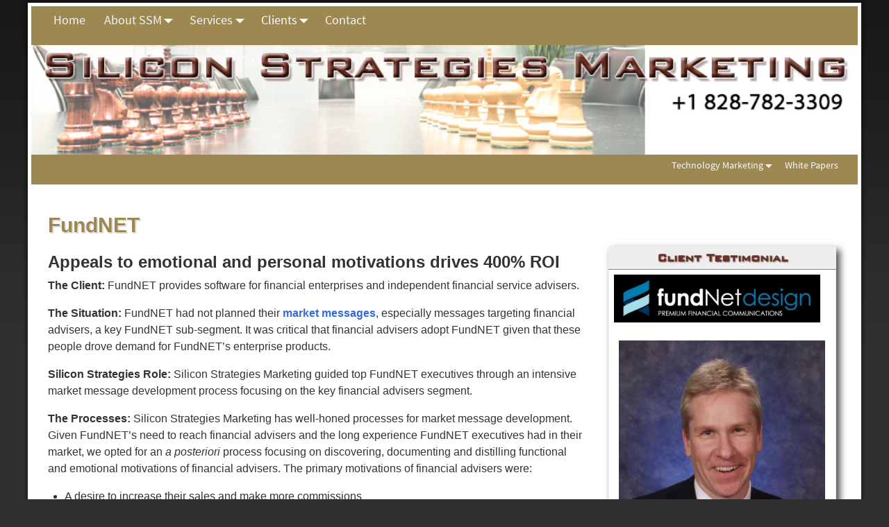

--- FILE ---
content_type: text/html; charset=UTF-8
request_url: https://www.siliconstrat.com/clients/client-case-studies/fundnet/
body_size: 13066
content:
<!DOCTYPE html>
<html dir="ltr" lang="en-US" prefix="og: https://ogp.me/ns#">
<head>
    <meta charset="UTF-8"/>
    <meta name='viewport' content='width=device-width,initial-scale=1.0' />

    <link rel="profile" href="//gmpg.org/xfn/11"/>
    <link rel="pingback" href=""/>

    <!-- Self-host Google Fonts -->
<link href='https://www.siliconstrat.com/wp-content/themes/weaver-xtreme/assets/css/fonts/google/google-fonts.min.css?ver=6.7' rel='stylesheet' type='text/css'>
<link href='https://www.siliconstrat.com/wp-content/plugins/weaver-xtreme-plus/includes/fonts/google-plus-fonts.min.css?ver=6.2' rel='stylesheet' type='text/css'>
<title>FundNET | Defining Sharp Market Messages drove 400% ROI |</title>
	<style>img:is([sizes="auto" i], [sizes^="auto," i]) { contain-intrinsic-size: 3000px 1500px }</style>
	
		<!-- All in One SEO 4.9.2 - aioseo.com -->
	<meta name="description" content="FundNET contacts us to help identify stronger market messages and had a rapid 400% ROI as well as driving a core product change." />
	<meta name="robots" content="max-image-preview:large" />
	<meta name="google-site-verification" content="wU3sO_qkI-uwTjBv_wJk472Au4NIyG4wbngtacyIfws" />
	<meta name="msvalidate.01" content="E6AB784387E305DDA16758D134FBABD6" />
	<meta name="keywords" content="fundnet,market messages,case study,finance" />
	<link rel="canonical" href="https://www.siliconstrat.com/clients/client-case-studies/fundnet/" />
	<meta name="generator" content="All in One SEO (AIOSEO) 4.9.2" />
		<meta property="og:locale" content="en_US" />
		<meta property="og:site_name" content="|" />
		<meta property="og:type" content="article" />
		<meta property="og:title" content="FundNET | Defining Sharp Market Messages drove 400% ROI |" />
		<meta property="og:description" content="FundNET contacts us to help identify stronger market messages and had a rapid 400% ROI as well as driving a core product change." />
		<meta property="og:url" content="https://www.siliconstrat.com/clients/client-case-studies/fundnet/" />
		<meta property="article:published_time" content="2014-02-05T20:38:56+00:00" />
		<meta property="article:modified_time" content="2019-07-03T13:37:39+00:00" />
		<meta name="twitter:card" content="summary" />
		<meta name="twitter:title" content="FundNET | Defining Sharp Market Messages drove 400% ROI |" />
		<meta name="twitter:description" content="FundNET contacts us to help identify stronger market messages and had a rapid 400% ROI as well as driving a core product change." />
		<script type="application/ld+json" class="aioseo-schema">
			{"@context":"https:\/\/schema.org","@graph":[{"@type":"BreadcrumbList","@id":"https:\/\/www.siliconstrat.com\/clients\/client-case-studies\/fundnet\/#breadcrumblist","itemListElement":[{"@type":"ListItem","@id":"https:\/\/www.siliconstrat.com#listItem","position":1,"name":"Home","item":"https:\/\/www.siliconstrat.com","nextItem":{"@type":"ListItem","@id":"##listItem","name":"Clients"}},{"@type":"ListItem","@id":"##listItem","position":2,"name":"Clients","item":"#","nextItem":{"@type":"ListItem","@id":"##listItem","name":"Client Case Studies"},"previousItem":{"@type":"ListItem","@id":"https:\/\/www.siliconstrat.com#listItem","name":"Home"}},{"@type":"ListItem","@id":"##listItem","position":3,"name":"Client Case Studies","item":"#","nextItem":{"@type":"ListItem","@id":"https:\/\/www.siliconstrat.com\/clients\/client-case-studies\/fundnet\/#listItem","name":"FundNET"},"previousItem":{"@type":"ListItem","@id":"##listItem","name":"Clients"}},{"@type":"ListItem","@id":"https:\/\/www.siliconstrat.com\/clients\/client-case-studies\/fundnet\/#listItem","position":4,"name":"FundNET","previousItem":{"@type":"ListItem","@id":"##listItem","name":"Client Case Studies"}}]},{"@type":"Organization","@id":"https:\/\/www.siliconstrat.com\/#organization","url":"https:\/\/www.siliconstrat.com\/"},{"@type":"WebPage","@id":"https:\/\/www.siliconstrat.com\/clients\/client-case-studies\/fundnet\/#webpage","url":"https:\/\/www.siliconstrat.com\/clients\/client-case-studies\/fundnet\/","name":"FundNET | Defining Sharp Market Messages drove 400% ROI |","description":"FundNET contacts us to help identify stronger market messages and had a rapid 400% ROI as well as driving a core product change.","inLanguage":"en-US","isPartOf":{"@id":"https:\/\/www.siliconstrat.com\/#website"},"breadcrumb":{"@id":"https:\/\/www.siliconstrat.com\/clients\/client-case-studies\/fundnet\/#breadcrumblist"},"datePublished":"2014-02-05T12:38:56-08:00","dateModified":"2019-07-03T05:37:39-08:00"},{"@type":"WebSite","@id":"https:\/\/www.siliconstrat.com\/#website","url":"https:\/\/www.siliconstrat.com\/","inLanguage":"en-US","publisher":{"@id":"https:\/\/www.siliconstrat.com\/#organization"}}]}
		</script>
		<!-- All in One SEO -->

<link rel='dns-prefetch' href='//www.siliconstrat.com' />
<link rel='dns-prefetch' href='//www.googletagmanager.com' />
<link rel="alternate" type="application/rss+xml" title=" &raquo; Feed" href="https://www.siliconstrat.com/feed/" />
<link rel="alternate" type="application/rss+xml" title=" &raquo; Comments Feed" href="https://www.siliconstrat.com/comments/feed/" />
<script type="text/javascript">
/* <![CDATA[ */
window._wpemojiSettings = {"baseUrl":"https:\/\/s.w.org\/images\/core\/emoji\/16.0.1\/72x72\/","ext":".png","svgUrl":"https:\/\/s.w.org\/images\/core\/emoji\/16.0.1\/svg\/","svgExt":".svg","source":{"concatemoji":"https:\/\/www.siliconstrat.com\/wp-includes\/js\/wp-emoji-release.min.js?ver=6.8.3"}};
/*! This file is auto-generated */
!function(s,n){var o,i,e;function c(e){try{var t={supportTests:e,timestamp:(new Date).valueOf()};sessionStorage.setItem(o,JSON.stringify(t))}catch(e){}}function p(e,t,n){e.clearRect(0,0,e.canvas.width,e.canvas.height),e.fillText(t,0,0);var t=new Uint32Array(e.getImageData(0,0,e.canvas.width,e.canvas.height).data),a=(e.clearRect(0,0,e.canvas.width,e.canvas.height),e.fillText(n,0,0),new Uint32Array(e.getImageData(0,0,e.canvas.width,e.canvas.height).data));return t.every(function(e,t){return e===a[t]})}function u(e,t){e.clearRect(0,0,e.canvas.width,e.canvas.height),e.fillText(t,0,0);for(var n=e.getImageData(16,16,1,1),a=0;a<n.data.length;a++)if(0!==n.data[a])return!1;return!0}function f(e,t,n,a){switch(t){case"flag":return n(e,"\ud83c\udff3\ufe0f\u200d\u26a7\ufe0f","\ud83c\udff3\ufe0f\u200b\u26a7\ufe0f")?!1:!n(e,"\ud83c\udde8\ud83c\uddf6","\ud83c\udde8\u200b\ud83c\uddf6")&&!n(e,"\ud83c\udff4\udb40\udc67\udb40\udc62\udb40\udc65\udb40\udc6e\udb40\udc67\udb40\udc7f","\ud83c\udff4\u200b\udb40\udc67\u200b\udb40\udc62\u200b\udb40\udc65\u200b\udb40\udc6e\u200b\udb40\udc67\u200b\udb40\udc7f");case"emoji":return!a(e,"\ud83e\udedf")}return!1}function g(e,t,n,a){var r="undefined"!=typeof WorkerGlobalScope&&self instanceof WorkerGlobalScope?new OffscreenCanvas(300,150):s.createElement("canvas"),o=r.getContext("2d",{willReadFrequently:!0}),i=(o.textBaseline="top",o.font="600 32px Arial",{});return e.forEach(function(e){i[e]=t(o,e,n,a)}),i}function t(e){var t=s.createElement("script");t.src=e,t.defer=!0,s.head.appendChild(t)}"undefined"!=typeof Promise&&(o="wpEmojiSettingsSupports",i=["flag","emoji"],n.supports={everything:!0,everythingExceptFlag:!0},e=new Promise(function(e){s.addEventListener("DOMContentLoaded",e,{once:!0})}),new Promise(function(t){var n=function(){try{var e=JSON.parse(sessionStorage.getItem(o));if("object"==typeof e&&"number"==typeof e.timestamp&&(new Date).valueOf()<e.timestamp+604800&&"object"==typeof e.supportTests)return e.supportTests}catch(e){}return null}();if(!n){if("undefined"!=typeof Worker&&"undefined"!=typeof OffscreenCanvas&&"undefined"!=typeof URL&&URL.createObjectURL&&"undefined"!=typeof Blob)try{var e="postMessage("+g.toString()+"("+[JSON.stringify(i),f.toString(),p.toString(),u.toString()].join(",")+"));",a=new Blob([e],{type:"text/javascript"}),r=new Worker(URL.createObjectURL(a),{name:"wpTestEmojiSupports"});return void(r.onmessage=function(e){c(n=e.data),r.terminate(),t(n)})}catch(e){}c(n=g(i,f,p,u))}t(n)}).then(function(e){for(var t in e)n.supports[t]=e[t],n.supports.everything=n.supports.everything&&n.supports[t],"flag"!==t&&(n.supports.everythingExceptFlag=n.supports.everythingExceptFlag&&n.supports[t]);n.supports.everythingExceptFlag=n.supports.everythingExceptFlag&&!n.supports.flag,n.DOMReady=!1,n.readyCallback=function(){n.DOMReady=!0}}).then(function(){return e}).then(function(){var e;n.supports.everything||(n.readyCallback(),(e=n.source||{}).concatemoji?t(e.concatemoji):e.wpemoji&&e.twemoji&&(t(e.twemoji),t(e.wpemoji)))}))}((window,document),window._wpemojiSettings);
/* ]]> */
</script>
<style id='wp-emoji-styles-inline-css' type='text/css'>

	img.wp-smiley, img.emoji {
		display: inline !important;
		border: none !important;
		box-shadow: none !important;
		height: 1em !important;
		width: 1em !important;
		margin: 0 0.07em !important;
		vertical-align: -0.1em !important;
		background: none !important;
		padding: 0 !important;
	}
</style>
<link rel='stylesheet' id='aioseo/css/src/vue/standalone/blocks/table-of-contents/global.scss-css' href='https://www.siliconstrat.com/wp-content/plugins/all-in-one-seo-pack/dist/Lite/assets/css/table-of-contents/global.e90f6d47.css?ver=4.9.2' type='text/css' media='all' />
<link rel='stylesheet' id='wvrc-compat-style-css' href='https://www.siliconstrat.com/wp-content/plugins/weaver-themes-shortcode-compatibility/weaver-theme-compatibility.min.css?ver=1.0.4' type='text/css' media='all' />
<link rel='stylesheet' id='weaverx-font-sheet-css' href='https://www.siliconstrat.com/wp-content/themes/weaver-xtreme/assets/css/fonts.min.css?ver=6.7' type='text/css' media='all' />
<link rel='stylesheet' id='weaverx-style-sheet-css' href='https://www.siliconstrat.com/wp-content/themes/weaver-xtreme/assets/css/style-weaverx.min.css?ver=6.7' type='text/css' media='all' />
<style id='weaverx-style-sheet-inline-css' type='text/css'>
#wrapper{max-width:1200px}@media (min-width:1188px){.weaverx-sb-one-column .alignwide,#header .alignwide,#header.alignwide,#colophon.alignwide,#colophon .alignwide,#container .alignwide,#container.alignwide,#wrapper .alignwide,#wrapper.alignwide,#infobar .alignwide,.alignwide{margin-left:inherit;margin-right:inherit;max-width:none;width:100%}}@media (max-width:1187px){.alignwide{margin-left:inherit;margin-right:inherit;max-width:none;width:100%}}@media (min-width:1296px){.weaverx-sb-one-column .alignwide,#header .alignwide,#header.alignwide,#colophon.alignwide,#colophon .alignwide,#container .alignwide,#container.alignwide,#wrapper .alignwide,#wrapper.alignwide,#infobar .alignwide,.alignwide{margin-left:calc(50% - 46vw);margin-right:calc(50% - 46vw);max-width:10000px;width:92vw}}@media (max-width:1295px){.alignwide{margin-left:0 !important;margin-right:0 !important;max-width:100% !important;width:100% !important}}a,.wrapper a{color:#366CD9}a:hover,.wrapper a:hover{color:#C21717}a,.wrapper a{font-weight:bold}.wrapper .entry-meta a,.wrapper .entry-utility a{color:#000000}.wrapper .entry-meta a:hover,.wrapper .entry-utility a:hover{color:#170D75}.wrapper .widget a{color:#000000}.wrapper .widget a:hover{color:#170D75}.border{border:1px solid transparent}.border-bottom{border-bottom:1px solid transparent}body{background-image:url( /wp-content/themes/weaver-xtreme/assets/images/gr.png );background-attachment:scroll;background-repeat:repeat-x}#branding #header-image img{float:left}/* float-left*/.weaverx-theme-menu .current_page_item >a,.weaverx-theme-menu .current-menu-item >a,.weaverx-theme-menu .current-cat >a,.weaverx-theme-menu .current_page_ancestor >a,.weaverx-theme-menu .current-category-ancestor >a,.weaverx-theme-menu .current-menu-ancestor >a,.weaverx-theme-menu .current-menu-parent >a,.weaverx-theme-menu .current-category-parent >a{color:#FFFFFF !important}.container img,.colophon img{padding:0}.container img,.colophon img{background-color:transparent}.entry-summary,.entry-content{padding-top:.00000em}#content ul,#content ol,#content p{margin-bottom:1.00000em}.commentlist li.comment,#respond{background-color:transparent}#content table{border-style:none}#content tr th,#content thead th{font-weight:bold;border-bottom:1px solid #888;background-color:transparent}#content tr td{border-style:none}table,td,th{border:none}.wp-caption p.wp-caption-text,#content .gallery .gallery-caption,.entry-attachment .entry-caption,#content figure figcaption{color:#333333}body{font-size:1.00000em}body{background-color:#303030}.menu-primary .wvrx-menu-container,.menu-primary .site-title-on-menu,.menu-primary .site-title-on-menu a{background-color:#9D8851}.menu-primary .wvrx-menu-container,.menu-primary .site-title-on-menu,.menu-primary .site-title-on-menu a{color:#F7F7F7}.menu-secondary .wvrx-menu-container{background-color:#9D8851}.menu-secondary .wvrx-menu-container{color:#F7F7F7}.menu-primary .wvrx-menu ul li a,.menu-primary .wvrx-menu ul.mega-menu li{background-color:#AB9458}.menu-primary .wvrx-menu ul li a,.menu-primary .wvrx-menu ul.mega-menu li{color:#FFFFFF}.menu-secondary .wvrx-menu ul li a,.menu-secondary .wvrx-menu ul.mega-menu li{background-color:#AB9458}.menu-secondary .wvrx-menu ul li a,.menu-secondary .wvrx-menu ul.mega-menu li{color:#FFFFFF}.menu-primary .wvrx-menu >li >a{color:#F7F7F7}.menu-primary .wvrx-menu >li >a:hover{color:#FDC689 !important}.menu-primary .wvrx-menu >li >a:hover{background-color:#9D8851 !important}.menu-secondary .wvrx-menu >li >a{color:#F7F7F7}.menu-secondary .wvrx-menu >li >a:hover{color:#FDC689 !important}.menu-secondary .wvrx-menu >li >a:hover{background-color:#9D8851 !important}.menu-primary .wvrx-menu ul li a{color:#FFFFFF}.menu-primary .wvrx-menu ul li a:hover{color:#F8FF38 !important}.menu-primary .wvrx-menu ul li a:hover{background-color:#BAA160 !important}.menu-secondary .wvrx-menu ul li a{color:#FFFFFF}.menu-secondary .wvrx-menu ul li a:hover{color:#F8FF38 !important}.menu-secondary .wvrx-menu ul li a:hover{background-color:#BAA160 !important}.menu-primary .menu-toggle-button{color:#F7F7F7}.menu-primary .wvrx-menu-html{margin-top:.5em}@media( min-width:768px){.menu-primary .wvrx-menu,.menu-primary .wvrx-menu-container{text-align:right}}.menu-primary .menu-arrows .toggle-submenu:after{color:#F7F7F7}.menu-primary .menu-arrows ul .toggle-submenu:after{color:#F7F7F7}.menu-primary .menu-arrows.is-mobile-menu.menu-arrows ul a .toggle-submenu:after{color:#F7F7F7}.menu-primary .menu-arrows ul .toggle-submenu:after{color:#FFFFFF}.menu-secondary .menu-toggle-button{color:#F7F7F7}.menu-secondary .wvrx-menu-html{margin-top:.425em}@media( min-width:768px){.menu-secondary .wvrx-menu,.menu-secondary .wvrx-menu-container{text-align:left}}.menu-secondary .menu-arrows .toggle-submenu:after{color:#F7F7F7}.menu-secondary .menu-arrows ul .toggle-submenu:after{color:#F7F7F7}.menu-secondary .menu-arrows.is-mobile-menu.menu-arrows ul a .toggle-submenu:after{color:#F7F7F7}.menu-secondary .menu-arrows ul .toggle-submenu:after{color:#FFFFFF}@media( min-width:768px){.menu-extra .wvrx-menu,.menu-extra .wvrx-menu-container{text-align:left}}@media screen and ( min-width:768px){.l-content-rsb{width:80.00000%}.l-content-rsb-m{width:79.00000%;margin-right:1.00000%}.l-sb-right{width:20.00000%}.l-sb-right-lm{width:19.00000%;margin-left:1.00000%}.l-sb-right-rm{width:19.00000%;margin-right:1.00000%}.l-content-lsb{width:80.00000%}.l-content-lsb-m{width:79.00000%;margin-left:1.00000%}.l-sb-left{width:20.00000%}.l-sb-left-lm{width:19.00000%;margin-left:1.00000%}.l-sb-left-rm{width:19.00000%;margin-right:1.00000%}.l-sb-right-split{width:17.00000%}.l-sb-right-split-lm{width:16.00000%;margin-left:1.00000%}.l-content-ssb{width:66.00000%;margin-left:17.00000%}.l-content-ssb-m{width:64.00000%;margin-left:18.00000%;margin-right:1.00000%}.l-content-ssbs{width:66.00000%}.l-content-ssbs-m{width:64.00000%;margin-left:1.00000%;margin-right:1.00000%}.l-sb-left-split{margin-left:-83.00000%;width:17.00000%}.l-sb-left-split-top{width:17.00000%}.l-sb-left-split-rm{margin-left:-83.00000%;width:16.00000%}.l-sb-left-split-top-rm{margin-right:1.00000%;width:16.00000%}}#primary-widget-area{background-color:transparent}.widget-area-primary{background-color:transparent}#secondary-widget-area{background-color:#FFF7E8}.widget-area-secondary{background-color:#FFF7E8}.widget-area-top{background-color:transparent}.widget-area-top{margin-top:0}.widget-area-top{margin-bottom:0}.widget-area-bottom{background-color:#999999}#header{background-color:#9D8851}#colophon{background-color:#9D8851}#colophon{color:#EEEEEE}#footer-widget-area{background-color:transparent}.widget-area-footer{background-color:transparent}#content{background-color:#FFFFFF}#content{color:#333333}#content{padding-top:0}#container{background-color:#FFFFFF}#container{padding-top:0}#wrapper{background-color:#FFFFFF}#wrapper{color:#333333}#wrapper{padding-left:4px}#wrapper{padding-right:4px}#wrapper{padding-top:4px}#wrapper{padding-bottom:4px}#wrapper{margin-top:4px}#wrapper{margin-bottom:4px}.post-area{background-color:transparent}.widget{background-color:transparent}.widget{color:#FFFFFF}.wrapper #site-title a,.wrapper .site-title a{color:#FFFFFF}#site-tagline >span,.site-tagline >span{color:#666666}.page-title{color:#333333}.wrapper .post-title a,.wrapper .post-title a:visited{color:#333333}.widget-title{color:#282828}.blog .sticky{background-color:#888888}hr{background-color:#9D8851}.entry-meta{background-color:transparent}.entry-meta{color:#6E6E6E}.entry-utility{background-color:transparent}.entry-utility{color:#6E6E6E}input,textarea{background-color:#F0F0F0}.menu-primary .wvrx-menu-container .search-form .search-submit{color:#F7F7F7}#colophon .search-form .search-submit{color:#EEEEEE}#content .search-form .search-submit{color:#333333}#wrapper .search-form .search-submit{color:#333333}.widget .search-form .search-submit{color:#FFFFFF}#inject_fixedtop,#inject_fixedbottom,.wvrx-fixedtop,.wvrx-fixonscroll{max-width:1200px}@media ( max-width:1200px){.wvrx-fixedtop,.wvrx-fixonscroll,#inject_fixedtop,#inject_fixedbottom{left:0;margin-left:0 !important;margin-right:0 !important}}@media ( min-width:1200px){#inject_fixedtop{margin-left:-4px;margin-right:-4px}.wvrx-fixedtop,.wvrx-fixonscroll{margin-left:-4px;margin-right:calc( 4px - 0 - 8px )}}@media ( min-width:1200px){#inject_fixedbottom{margin-left:-4px;margin-right:-4px}}/* Weaver Xtreme Plus CSS Styles - Version 6.2 *//* Weaver Xtreme Plus Background Images */.container img,.colophon img{box-shadow:5px 5px 10px #444444;margin-left:7px;margin-top:7px;margin-bottom:14px}#secondary-widget-area{border:1px solid #9D8851}.widget-area-secondary{border:1px solid #9D8851}#colophon a{color:#333333}.widget{}.wrapper #site-title a,.wrapper .site-title a{padding-left:15px}.widget-title{font-size:110%;font-weight:bold;margin-bottom:5px}#nav-secondary .wvrx-menu-container{font-family:sourcesanspro,Tahoma,Arial,sans-serif;top-margin:0;margin-bottom:.2em;height:2.0em}#nav-secondary .wvrx-menu-container ul ul{font-size:.9em}#nav-primary .wvrx-menu-container{font-family:sourcesanspro,Tahoma,Arial,sans-serif;top-margin:0;margin-bottom:.2em;height:2.5em}#nav-primary .wvrx-menu-container ul ul a{font-size:1em}#colophon{padding-bottom:0}#colophon .widget{margin-bottom:0}.hometext{font-size:1.25em;margin-bottom:1em}
</style>
<script type="text/javascript" src="https://www.siliconstrat.com/wp-includes/js/jquery/jquery.min.js?ver=3.7.1" id="jquery-core-js"></script>
<script type="text/javascript" src="https://www.siliconstrat.com/wp-includes/js/jquery/jquery-migrate.min.js?ver=3.4.1" id="jquery-migrate-js"></script>
<script type="text/javascript" id="weaver-xtreme-JSLib-js-extra">
/* <![CDATA[ */
var wvrxOpts = {"useSmartMenus":"0","menuAltswitch":"767","mobileAltLabel":"","primaryScroll":"none","primaryMove":"0","secondaryScroll":"none","secondaryMove":"0","headerVideoClass":"has-header-video"};
/* ]]> */
</script>
<script type="text/javascript" src="https://www.siliconstrat.com/wp-content/themes/weaver-xtreme/assets/js/weaverxjslib.min.js?ver=6.7" id="weaver-xtreme-JSLib-js"></script>
<link rel="https://api.w.org/" href="https://www.siliconstrat.com/wp-json/" /><link rel="alternate" title="JSON" type="application/json" href="https://www.siliconstrat.com/wp-json/wp/v2/pages/2008" /><link rel="EditURI" type="application/rsd+xml" title="RSD" href="https://www.siliconstrat.com/xmlrpc.php?rsd" />
<meta name="generator" content="WordPress 6.8.3" />
<link rel='shortlink' href='https://www.siliconstrat.com/?p=2008' />
<link rel="alternate" title="oEmbed (JSON)" type="application/json+oembed" href="https://www.siliconstrat.com/wp-json/oembed/1.0/embed?url=https%3A%2F%2Fwww.siliconstrat.com%2Fclients%2Fclient-case-studies%2Ffundnet%2F" />
<link rel="alternate" title="oEmbed (XML)" type="text/xml+oembed" href="https://www.siliconstrat.com/wp-json/oembed/1.0/embed?url=https%3A%2F%2Fwww.siliconstrat.com%2Fclients%2Fclient-case-studies%2Ffundnet%2F&#038;format=xml" />
<meta name="generator" content="Site Kit by Google 1.168.0" />
<!-- Weaver Theme Compatibility: Weaver Themes Shortcode Compatibility Plugin -->
<!-- Weaver Xtreme 6.7 ( 99 ) Tan and Gray-V-98 --> <!-- Weaver Xtreme Theme Support 6.5.1 --> <!-- Weaver Xtreme Plus 6.2 --> <meta name="robots" content="noarchive">
<link rel="stylesheet" id="admin-bar-css-ssm"  href="/wp-content/uploads/css/ssm.css?ver=1.6" type="text/css" media="all" />
<link rel="stylesheet" id="admin-bar-css-ssm"  href="/wp-content/uploads/css/modals.css?ver=1.1" type="text/css" media="all" />

<!-- Google tag (gtag.js) -->
<script async src="https://www.googletagmanager.com/gtag/js?id=G-T4SJ9MNVDE"></script>
<script>
  window.dataLayer = window.dataLayer || [];
  function gtag(){dataLayer.push(arguments);}
  gtag('js', new Date());

/*  gtag('config', 'G-T4SJ9MNVDE'); */
  gtag('config', 'UA-4407071-4');
</script>
<!-- End of Weaver Xtreme options -->
<link rel="icon" href="https://www.siliconstrat.com/wp-content/uploads/2018/05/cropped-favicon-32x32.jpg" sizes="32x32" />
<link rel="icon" href="https://www.siliconstrat.com/wp-content/uploads/2018/05/cropped-favicon-192x192.jpg" sizes="192x192" />
<link rel="apple-touch-icon" href="https://www.siliconstrat.com/wp-content/uploads/2018/05/cropped-favicon-180x180.jpg" />
<meta name="msapplication-TileImage" content="https://www.siliconstrat.com/wp-content/uploads/2018/05/cropped-favicon-270x270.jpg" />
</head>
<!-- **** body **** -->
<body class="wp-singular page-template-default page page-id-2008 page-child parent-pageid-1994 wp-embed-responsive wp-theme-weaver-xtreme metaslider-plugin singular not-logged-in weaverx-theme-body wvrx-not-safari is-menu-desktop is-menu-default weaverx-page-page weaverx-sb-one-column" itemtype="https://schema.org/WebPage" itemscope>

<a href="#page-bottom"
   id="page-top">&darr;</a> <!-- add custom CSS to use this page-bottom link -->
<div id="wvrx-page-width">&nbsp;</div>
<!--googleoff: all-->
<noscript><p
            style="border:1px solid red;font-size:14px;background-color:pink;padding:5px;margin-left:auto;margin-right:auto;max-width:640px;text-align:center;">
        JAVASCRIPT IS DISABLED. Please enable JavaScript on your browser to best view this site.</p>
</noscript>
<!--googleon: all--><!-- displayed only if JavaScript disabled -->

<div id="wrapper" class="wrapper border shadow-3 font-sans-serif align-center">
<div class="clear-preheader clear-both"></div>
<div id="header" class="header font-inherit header-as-img">
<div id="header-inside" class="block-inside"><div class="clear-menu-secondary clear-both"></div>

<div id="nav-secondary" class="menu-secondary menu-secondary-standard menu-type-standard" itemtype="https://schema.org/SiteNavigationElement" itemscope>
<div class="wvrx-menu-container l-font-size font-inherit"><div class="wvrx-menu-clear"></div><ul id="menu-top-menu" class="weaverx-theme-menu wvrx-menu menu-hover menu-alignleft"><li id="menu-item-1877" class="menu-item menu-item-type-post_type menu-item-object-page menu-item-home menu-item-1877"><a href="https://www.siliconstrat.com/">Home</a></li>
<li id="menu-item-1874" class="menu-item menu-item-type-post_type menu-item-object-page menu-item-has-children menu-item-1874"><a href="#" style="cursor:pointer;">About SSM</a>
<ul class="sub-menu sub-menu-depth-0">
	<li id="menu-item-1969" class="menu-item menu-item-type-post_type menu-item-object-page menu-item-1969"><a href="https://www.siliconstrat.com/about-ssm/guy-smith-chief-marketing-strategist/">Guy Smith – Chief Strategist</a></li>
	<li id="menu-item-1968" class="menu-item menu-item-type-post_type menu-item-object-page menu-item-1968"><a href="https://www.siliconstrat.com/about-ssm/vision-and-values-at-silicon-strategies-marketing/">Vision and Values at Silicon Strategies Marketing</a></li>
	<li id="menu-item-1964" class="menu-item menu-item-type-post_type menu-item-object-page menu-item-has-children menu-item-1964"><a href="#" style="cursor:pointer;">Your size company</a>
	<ul class="sub-menu sub-menu-depth-1">
		<li id="menu-item-1967" class="menu-item menu-item-type-post_type menu-item-object-page menu-item-1967"><a href="https://www.siliconstrat.com/about-ssm/how-we-help/start-ups/">Start-ups – Setting a Good Foundation</a></li>
		<li id="menu-item-1966" class="menu-item menu-item-type-post_type menu-item-object-page menu-item-1966"><a href="https://www.siliconstrat.com/about-ssm/how-we-help/mid-sized-companies/">Mid-sized Companies</a></li>
		<li id="menu-item-1965" class="menu-item menu-item-type-post_type menu-item-object-page menu-item-1965"><a href="https://www.siliconstrat.com/about-ssm/how-we-help/enterprises/">Enterprises &#8211; Aligning Teams and Leading Marketing Initiatives</a></li>
	</ul>
</li>
</ul>
</li>
<li id="menu-item-1878" class="menu-item menu-item-type-post_type menu-item-object-page menu-item-has-children menu-item-1878"><a href="#" style="cursor:pointer;">Services</a>
<ul class="sub-menu sub-menu-depth-0">
	<li id="menu-item-1985" class="menu-item menu-item-type-post_type menu-item-object-page menu-item-1985"><a href="https://www.siliconstrat.com/services/market-research/">Market Research</a></li>
	<li id="menu-item-1987" class="menu-item menu-item-type-post_type menu-item-object-page menu-item-1987"><a href="https://www.siliconstrat.com/services/marketing-strategy-development/">Marketing Strategy Development</a></li>
	<li id="menu-item-1986" class="menu-item menu-item-type-post_type menu-item-object-page menu-item-1986"><a href="https://www.siliconstrat.com/services/marketing-communication-and-materials/">Marketing Communication and Materials</a></li>
	<li id="menu-item-1992" class="menu-item menu-item-type-post_type menu-item-object-page menu-item-1992"><a href="https://www.siliconstrat.com/services/marketing-operations-and-execution/">Marketing Operations/Execution</a></li>
	<li id="menu-item-1989" class="menu-item menu-item-type-post_type menu-item-object-page menu-item-1989"><a href="https://www.siliconstrat.com/services/mentoring-and-coaching/">Mentoring and Coaching</a></li>
	<li id="menu-item-3590" class="menu-item menu-item-type-post_type menu-item-object-page menu-item-has-children menu-item-3590"><a href="#" style="cursor:pointer;">Seminars &#038; Sessions</a>
	<ul class="sub-menu sub-menu-depth-1">
		<li id="menu-item-1988" class="menu-item menu-item-type-post_type menu-item-object-page menu-item-1988"><a href="https://www.siliconstrat.com/services/marketing-strategy-seminars/">Marketing Strategy Seminars</a></li>
		<li id="menu-item-3591" class="menu-item menu-item-type-post_type menu-item-object-page menu-item-3591"><a href="https://www.siliconstrat.com/mentored-one-day-strategy-development-for-startups/">Mentored, One-day Strategy Development for Startups</a></li>
	</ul>
</li>
	<li id="menu-item-1984" class="menu-item menu-item-type-post_type menu-item-object-page menu-item-1984"><a href="https://www.siliconstrat.com/services/interim-marketing-executives/">Interim Marketing Executives</a></li>
</ul>
</li>
<li id="menu-item-1875" class="menu-item menu-item-type-post_type menu-item-object-page current-page-ancestor current-menu-ancestor current_page_ancestor menu-item-has-children menu-item-1875"><a href="#" style="cursor:pointer;">Clients</a>
<ul class="sub-menu sub-menu-depth-0">
	<li id="menu-item-2326" class="menu-item menu-item-type-post_type menu-item-object-page menu-item-2326"><a href="https://www.siliconstrat.com/clients/some-of-our-clients/">Selected Silicon Strategies Clients</a></li>
	<li id="menu-item-2022" class="menu-item menu-item-type-post_type menu-item-object-page current-page-ancestor current-menu-ancestor current-menu-parent current-page-parent current_page_parent current_page_ancestor menu-item-has-children menu-item-2022"><a href="#" style="cursor:pointer;">Client Case Studies</a>
	<ul class="sub-menu sub-menu-depth-1">
		<li id="menu-item-2021" class="menu-item menu-item-type-post_type menu-item-object-page menu-item-2021"><a href="https://www.siliconstrat.com/clients/client-case-studies/suse-novell/">SuSE/Novell</a></li>
		<li id="menu-item-2020" class="menu-item menu-item-type-post_type menu-item-object-page menu-item-2020"><a href="https://www.siliconstrat.com/clients/client-case-studies/deviceanywhere/">DeviceAnywhere</a></li>
		<li id="menu-item-2019" class="menu-item menu-item-type-post_type menu-item-object-page menu-item-2019"><a href="https://www.siliconstrat.com/clients/client-case-studies/private-social-networks/">Private Social Networks</a></li>
		<li id="menu-item-2018" class="menu-item menu-item-type-post_type menu-item-object-page menu-item-2018"><a href="https://www.siliconstrat.com/clients/client-case-studies/va-software/">VA Software</a></li>
		<li id="menu-item-2017" class="menu-item menu-item-type-post_type menu-item-object-page menu-item-2017"><a href="https://www.siliconstrat.com/clients/client-case-studies/foreign-exchange-translations/">Foreign Exchange Translations</a></li>
		<li id="menu-item-2016" class="menu-item menu-item-type-post_type menu-item-object-page current-menu-item page_item page-item-2008 current_page_item menu-item-2016"><a href="https://www.siliconstrat.com/clients/client-case-studies/fundnet/">FundNET</a></li>
		<li id="menu-item-2015" class="menu-item menu-item-type-post_type menu-item-object-page menu-item-2015"><a href="https://www.siliconstrat.com/clients/client-case-studies/rubric/">Rubric</a></li>
		<li id="menu-item-2014" class="menu-item menu-item-type-post_type menu-item-object-page menu-item-2014"><a href="https://www.siliconstrat.com/clients/client-case-studies/telamon/">Telamon</a></li>
	</ul>
</li>
</ul>
</li>
<li id="menu-item-1876" class="menu-item menu-item-type-post_type menu-item-object-page menu-item-1876"><a href="https://www.siliconstrat.com/contact/">Contact</a></li>
</ul><div style="clear:both;"></div></div></div><div class='clear-menu-secondary-end' style='clear:both;'></div><!-- /.menu-secondary -->

<header id="branding" itemtype="https://schema.org/WPHeader" itemscope>
    <div id='title-tagline' class='clearfix  '>
    <h1 id="site-title"
        class="hide font-inherit"><a
                href="https://www.siliconstrat.com/" title=""
                rel="home">
            </a></h1>

    <h2 id="site-tagline" class="hide"><span  class="font-inherit"></span></h2>    </div><!-- /.title-tagline -->
<div id="header-image" class="header-image header-image-type-std"><a href="https://www.siliconstrat.com/" rel="home"><div id="wp-custom-header" class="wp-custom-header"><img src="https://www.siliconstrat.com/wp-content/uploads/2023/05/header-5.jpg" width="940" height="125" alt="" srcset="https://www.siliconstrat.com/wp-content/uploads/2023/05/header-5.jpg 940w, https://www.siliconstrat.com/wp-content/uploads/2023/05/header-5-600x80.jpg 600w, https://www.siliconstrat.com/wp-content/uploads/2023/05/header-5-400x53.jpg 400w, https://www.siliconstrat.com/wp-content/uploads/2023/05/header-5-768x102.jpg 768w" sizes="(max-width: 940px) 100vw, 940px" decoding="async" fetchpriority="high" /></div>        </a> 
</div><!-- #header-image -->
<div class="clear-branding clear-both"></div>        </header><!-- #branding -->
        <div class="clear-menu-primary clear-both"></div>

<div id="nav-primary" class="menu-primary menu-primary-standard menu-type-standard" itemtype="https://schema.org/SiteNavigationElement" itemscope>
<div class="wvrx-menu-container s-font-size font-inherit"><div class="wvrx-menu-clear"></div><ul id="menu-bottom-menu" class="weaverx-theme-menu wvrx-menu menu-hover menu-alignright"><li id="menu-item-1880" class="menu-item menu-item-type-post_type menu-item-object-page menu-item-has-children menu-item-1880"><a href="#" style="cursor:pointer;">Technology Marketing</a>
<ul class="sub-menu sub-menu-depth-0">
	<li id="menu-item-2045" class="menu-item menu-item-type-post_type menu-item-object-page menu-item-2045"><a href="https://www.siliconstrat.com/technology-marketing/market-definition/">Market Definition</a></li>
	<li id="menu-item-2044" class="menu-item menu-item-type-post_type menu-item-object-page menu-item-2044"><a href="https://www.siliconstrat.com/technology-marketing/market-segmentation/">Market Segmentation</a></li>
	<li id="menu-item-2043" class="menu-item menu-item-type-post_type menu-item-object-page menu-item-2043"><a href="https://www.siliconstrat.com/technology-marketing/buyer-genotypes-personae/">Buyer Genotypes/Personae</a></li>
	<li id="menu-item-2042" class="menu-item menu-item-type-post_type menu-item-object-page menu-item-2042"><a href="https://www.siliconstrat.com/technology-marketing/whole-product-definition/">Whole Product Definition</a></li>
	<li id="menu-item-2041" class="menu-item menu-item-type-post_type menu-item-object-page menu-item-2041"><a href="https://www.siliconstrat.com/technology-marketing/positioning/">Positioning</a></li>
	<li id="menu-item-2040" class="menu-item menu-item-type-post_type menu-item-object-page menu-item-2040"><a href="https://www.siliconstrat.com/technology-marketing/branding/">Branding</a></li>
	<li id="menu-item-2039" class="menu-item menu-item-type-post_type menu-item-object-page menu-item-2039"><a href="https://www.siliconstrat.com/technology-marketing/market-messages/">Market Messages</a></li>
</ul>
</li>
<li id="menu-item-1879" class="menu-item menu-item-type-post_type menu-item-object-page menu-item-1879"><a href="https://www.siliconstrat.com/white-papers/">White Papers</a></li>
</ul><div style="clear:both;"></div></div></div><div class='clear-menu-primary-end' style='clear:both;'></div><!-- /.menu-primary -->


</div></div><div class='clear-header-end clear-both'></div><!-- #header-inside,#header -->

<div id="container" class="container container-page relative font-inherit"><div id="container-inside" class="block-inside">

    <div id="infobar" class="font-inherit">
          <span id="breadcrumbs"></span>        <span class='infobar_right'>
<span id="infobar_paginate"></span>
	</span></div>
    <div class="clear-info-bar-end" style="clear:both;">
    </div><!-- #infobar -->

    <div id="content" role="main" class="content l-content rounded-all font-inherit" itemtype="https://schema.org/WebPageElement" itemscope itemprop="mainContentOfPage"> <!-- page -->
<article id="post-2008" class="content-page post-2008 page type-page status-publish hentry">
    			<header class="page-header">
								<h1 class="page-title entry-title font-sans-serif" itemprop="headline name">FundNET</h1>
			</header><!-- .page-header -->
			    <div class="entry-content clearfix">

        <link itemprop="mainEntityOfPage" href="https://www.siliconstrat.com/clients/client-case-studies/fundnet/" /><table class="cta-container-table">
<tbody>
<tr>
<td>
<table class="ctatable cta-border-cq">
<tbody>
<tr>
<th class="cta-header-cq">Client Testimonial</th>
</tr>
<tr>
<td><img decoding="async" class="alignnone size-thumbnail wp-image-2447 cta-img" src="http://www.siliconstrat.com/wp-content/uploads/2014/02/fundnet-logo-400x93.jpg" alt="FundNET - a Silicon Strategies Marketing client" width="400" height="93" srcset="https://www.siliconstrat.com/wp-content/uploads/2014/02/fundnet-logo-400x93.jpg 400w, https://www.siliconstrat.com/wp-content/uploads/2014/02/fundnet-logo-500x116.jpg 500w, https://www.siliconstrat.com/wp-content/uploads/2014/02/fundnet-logo.jpg 582w" sizes="(max-width: 400px) 100vw, 400px" /></td>
</tr>
<tr>
<td><img decoding="async" class="alignnone size-thumbnail wp-image-2294" src="http://www.siliconstrat.com/wp-content/uploads/2014/02/j_hunt_fundnet-400x460.jpg" alt="j_hunt_fundnet" width="400" height="460" srcset="https://www.siliconstrat.com/wp-content/uploads/2014/02/j_hunt_fundnet-400x460.jpg 400w, https://www.siliconstrat.com/wp-content/uploads/2014/02/j_hunt_fundnet-260x300.jpg 260w, https://www.siliconstrat.com/wp-content/uploads/2014/02/j_hunt_fundnet.jpg 500w" sizes="(max-width: 400px) 100vw, 400px" /></td>
</tr>
<tr>
<td>“FundNET saw an immediate increase in the number of sales we were closing after we implemented Silicon Strategies Marketing’s recommendations. The whole process exceeded our expectations and gave us an ROI in excess of 400% within months.”</td>
</tr>
<tr>
<td class="cta-cite">Jonathan Hunt, CEO, FundNET</td>
</tr>
</tbody>
</table>
</td>
</tr>
<tr>
<td>
<table class="ctatable cta-border-wp">
<tbody>
<tr>
<th class="cta-header-wp">Market Dominance White Paper</th>
</tr>
<tr>
<td>
<h3 style="text-align: center;"><a href="http://www.siliconstrat.com/wp-content/uploads/white-papers/GetTheMessage-b.pdf">Got Message? The Importance of Core Market Message Development</a></h3>
<p>Discover how precise market messages drive instant affinity and create brand preference.</td>
</tr>
</tbody>
</table>
</td>
</tr>
</tbody>
</table>
<h2>Appeals to emotional and personal motivations drives 400% ROI</h2>
<p><b>The Client:</b> FundNET provides software for financial enterprises and independent financial service advisers.</p>
<p><b>The Situation:</b> FundNET had not planned their <a title="Market Messages" href="http://www.siliconstrat.com/technology-marketing/market-messages/"> market messages</a>, especially messages targeting financial advisers, a key FundNET sub-segment. It was critical that financial advisers adopt FundNET given that these people drove demand for FundNET&#8217;s enterprise products.</p>
<p><b>Silicon Strategies Role:</b> Silicon Strategies Marketing guided top FundNET executives through an intensive market message development process focusing on the key financial advisers segment.</p>
<p><b>The Processes:</b> Silicon Strategies Marketing has well-honed processes for market message development. Given FundNET&#8217;s need to reach financial advisers and the long experience FundNET executives had in their market, we opted for an <em>a posteriori</em> process focusing on discovering, documenting and distilling functional and emotional motivations of financial advisers. The primary motivations of financial advisers were:</p>
<ul>
<li>A desire to increase their sales and make more commissions</li>
<li>A desire to grow clientele bases with longevity as opposed to churning clients</li>
<li>To reduce their workload and enjoy more free time</li>
</ul>
<p>Silicon Strategies Marketing led processes that let FundNET executives collaboratively create marketing messages that covered these motivators in elevator pitches, short descriptions and long descriptions. These messages were finally distilled into the corporate slogan.</p>
<p><b>The Strategy:</b> As with most marketing message exercises, the strategy was to match emotional and functional motivators into unified messaging. When market messages appeal to both halves of the mind (emotional and logical), the buyer has a complete desire to investigate the offering because it fully encompasses his/her needs at a subconscious level.</p>
<p style="font-weight: bold; color: #620000;">Studies show that promotions which combine emotional and logical messages are 63% more profitable than purely rational-based promotions.</p>
<p><b>The Results:</b> It took a very short time to see results. With their value proposition expressed in a mere three words, the rate of inquiry shot up and FundNET realized a 400% return on investment from the messaging exercise.</p>
<p><b>The Lessons:</b> People, regardless of their job or position, have complex motivations that are never completely logical.  Appealing to both functional and emotional motivations in marketing messages gives prospects all the incentive they need to pick up the telephone.</p>
<p class="cta-bottom"><a href="/contact/">Contact Silicon Strategies Marketing</a> for a telephone consultation on your market messages.</p>
    </div><!-- .entry-content -->

</article><!-- #post-2008 -->
<div class="clear-sb-postcontent-page clear-both"></div><div class="clear-sitewide-bottom-widget-area clear-both"></div>
</div><!-- /#content -->

<div class='clear-container-end clear-both'></div></div></div><!-- /#container-inside, #container -->
<footer id="colophon" class="colophon font-inherit" itemtype="https://schema.org/WPFooter" itemscope>
    <div id="colophon-inside" class="block-inside">
    <div id="site-ig-wrap"><span id="site-info">
Copyright © 2001-2026 Silicon Strategies Marketing — Marketing Consulting | Silicon Valley, Asheville NC<br>The infamous <a href="http://www.siliconstrat.com/a-support-case-study-facebook-total-fail/">Facebook Non-Support Saga</a>        </span> <!-- #site-info -->
        <span id="site-generator"></span><div class="clear-site-generator clear-both"></div>        </div><!-- #site-ig-wrap -->
        <div class="clear-site-ig-wrap clear-both"></div>        </div></footer><!-- #colophon-inside, #colophon -->
        <div class="clear-colophon clear-both"></div></div><!-- /#wrapper --><div class='clear-wrapper-end' style='clear:both;'></div>
	<div id="inject_postfooter" class="weaverx_inject_area">
<!-- Google Code for Remarketing Tag -->
<!--------------------------------------------------
Remarketing tags may not be associated with personally identifiable information or placed on pages related to sensitive categories. See more information and instructions on how to setup the tag on: http://google.com/ads/remarketingsetup
--------------------------------------------------->
<script type="text/javascript">
/* <![CDATA[ */
var google_conversion_id = 1070636539;
var google_custom_params = window.google_tag_params;
var google_remarketing_only = true;
/* ]]> */
</script>
<script type="text/javascript" src="//www.googleadservices.com/pagead/conversion.js">
</script>
<noscript>
<div style="display:inline;">
<img height="1" width="1" style="border-style:none;" alt="" src="//googleads.g.doubleclick.net/pagead/viewthroughconversion/1070636539/?value=0&amp;guid=ON&amp;script=0"/>
</div>
</noscript>	</div><!-- #inject_postfooter -->

<a href="#page-top" id="page-bottom">&uarr;</a>
<script type="speculationrules">
{"prefetch":[{"source":"document","where":{"and":[{"href_matches":"\/*"},{"not":{"href_matches":["\/wp-*.php","\/wp-admin\/*","\/wp-content\/uploads\/*","\/wp-content\/*","\/wp-content\/plugins\/*","\/wp-content\/themes\/weaver-xtreme\/*","\/*\\?(.+)"]}},{"not":{"selector_matches":"a[rel~=\"nofollow\"]"}},{"not":{"selector_matches":".no-prefetch, .no-prefetch a"}}]},"eagerness":"conservative"}]}
</script>
<script type="text/javascript" id="weaver-xtreme-JSLibEnd-js-extra">
/* <![CDATA[ */
var wvrxEndOpts = {"hideTip":"0","hFontFamily":"inherit","hFontMult":"1","sbLayout":"one-column","flowColor":"0","full_browser_height":"0","primary":"0","secondary":"0","top":"0","bottom":"0","header_sb":"0","footer_sb":"0"};
/* ]]> */
</script>
<script type="text/javascript" src="https://www.siliconstrat.com/wp-content/themes/weaver-xtreme/assets/js/weaverxjslib-end.min.js?ver=6.7" id="weaver-xtreme-JSLibEnd-js"></script>
<script type="module"  src="https://www.siliconstrat.com/wp-content/plugins/all-in-one-seo-pack/dist/Lite/assets/table-of-contents.95d0dfce.js?ver=4.9.2" id="aioseo/js/src/vue/standalone/blocks/table-of-contents/frontend.js-js"></script>
<script type="text/javascript" src="https://www.siliconstrat.com/wp-content/plugins/weaver-themes-shortcode-compatibility/includes/wvr.compatibility.min.js?ver=1.0.4" id="wvrc-compat-js-js"></script>
<script type='text/javascript'>jQuery('#wrapper').fitVids();</script>
</body>
</html>
